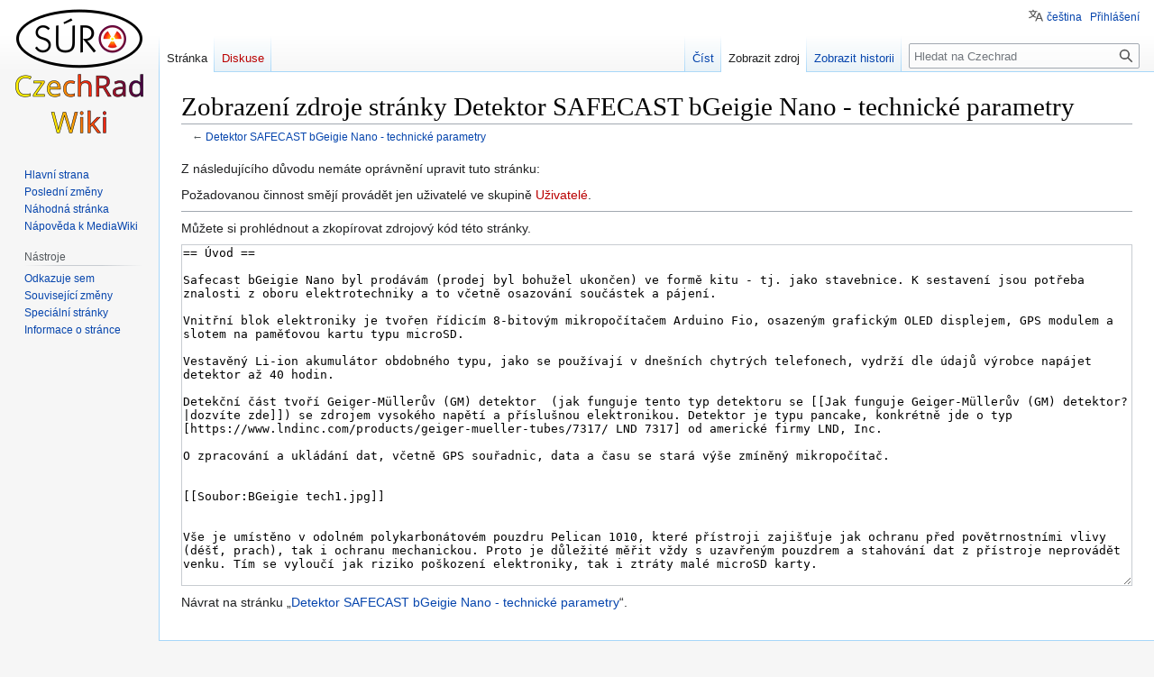

--- FILE ---
content_type: text/html; charset=UTF-8
request_url: https://www.suro.cz/aplikace/czechrad-wiki/index.php?title=Detektor_SAFECAST_bGeigie_Nano_-_technick%C3%A9_parametry&action=edit
body_size: 6256
content:
<!DOCTYPE html>
<html class="client-nojs" lang="cs" dir="ltr">
<head>
<meta charset="UTF-8"/>
<title>Zobrazení zdroje stránky Detektor SAFECAST bGeigie Nano - technické parametry – Czechrad</title>
<script>document.documentElement.className="client-js";RLCONF={"wgBreakFrames":true,"wgSeparatorTransformTable":[",\t."," \t,"],"wgDigitTransformTable":["",""],"wgDefaultDateFormat":"ČSN basic dt","wgMonthNames":["","leden","únor","březen","duben","květen","červen","červenec","srpen","září","říjen","listopad","prosinec"],"wgRequestId":"bcf85b14c2699dd564283391","wgCSPNonce":false,"wgCanonicalNamespace":"","wgCanonicalSpecialPageName":false,"wgNamespaceNumber":0,"wgPageName":"Detektor_SAFECAST_bGeigie_Nano_-_technické_parametry","wgTitle":"Detektor SAFECAST bGeigie Nano - technické parametry","wgCurRevisionId":2181,"wgRevisionId":0,"wgArticleId":18,"wgIsArticle":false,"wgIsRedirect":false,"wgAction":"edit","wgUserName":null,"wgUserGroups":["*"],"wgCategories":[],"wgPageContentLanguage":"cs","wgPageContentModel":"wikitext","wgRelevantPageName":"Detektor_SAFECAST_bGeigie_Nano_-_technické_parametry","wgRelevantArticleId":18,"wgIsProbablyEditable":false,"wgRelevantPageIsProbablyEditable":false,"wgRestrictionEdit":[],"wgRestrictionMove":[],"wgVector2022PreviewPages":[],"wgULSAcceptLanguageList":[],"wgULSCurrentAutonym":"čeština","wgULSPosition":"personal","wgULSisCompactLinksEnabled":true};
RLSTATE={"site.styles":"ready","user.styles":"ready","user":"ready","user.options":"loading","skins.vector.styles.legacy":"ready","ext.uls.pt":"ready"};RLPAGEMODULES=["mediawiki.action.edit.collapsibleFooter","site","mediawiki.page.ready","skins.vector.legacy.js","ext.uls.compactlinks","ext.uls.interface"];</script>
<script>(RLQ=window.RLQ||[]).push(function(){mw.loader.implement("user.options@12s5i",function($,jQuery,require,module){mw.user.tokens.set({"patrolToken":"+\\","watchToken":"+\\","csrfToken":"+\\"});});});</script>
<link rel="stylesheet" href="/aplikace/czechrad-wiki/load.php?lang=cs&amp;modules=ext.uls.pt%7Cskins.vector.styles.legacy&amp;only=styles&amp;skin=vector"/>
<script async="" src="/aplikace/czechrad-wiki/load.php?lang=cs&amp;modules=startup&amp;only=scripts&amp;raw=1&amp;skin=vector"></script>
<meta name="generator" content="MediaWiki 1.39.17"/>
<meta name="robots" content="noindex,nofollow"/>
<meta name="format-detection" content="telephone=no"/>
<meta name="viewport" content="width=1000"/>
<link rel="icon" href="/favicon.ico"/>
<link rel="search" type="application/opensearchdescription+xml" href="/aplikace/czechrad-wiki/opensearch_desc.php" title="Czechrad (cs)"/>
<link rel="EditURI" type="application/rsd+xml" href="https://ramesis.suro.cz/aplikace/czechrad-wiki/api.php?action=rsd"/>
<link rel="alternate" type="application/atom+xml" title="Atom kanál Czechrad." href="/aplikace/czechrad-wiki/index.php?title=Speci%C3%A1ln%C3%AD:Posledn%C3%AD_zm%C4%9Bny&amp;feed=atom"/>
</head>
<body class="mediawiki ltr sitedir-ltr mw-hide-empty-elt ns-0 ns-subject page-Detektor_SAFECAST_bGeigie_Nano_-_technické_parametry rootpage-Detektor_SAFECAST_bGeigie_Nano_-_technické_parametry skin-vector action-edit skin-vector-legacy vector-feature-language-in-header-enabled vector-feature-language-in-main-page-header-disabled vector-feature-language-alert-in-sidebar-disabled vector-feature-sticky-header-disabled vector-feature-sticky-header-edit-disabled vector-feature-table-of-contents-disabled vector-feature-visual-enhancement-next-disabled"><div id="mw-page-base" class="noprint"></div>
<div id="mw-head-base" class="noprint"></div>
<div id="content" class="mw-body" role="main">
	<a id="top"></a>
	<div id="siteNotice"></div>
	<div class="mw-indicators">
	</div>
	<h1 id="firstHeading" class="firstHeading mw-first-heading">Zobrazení zdroje stránky Detektor SAFECAST bGeigie Nano - technické parametry</h1>
	<div id="bodyContent" class="vector-body">
		
		<div id="contentSub">← <a href="/aplikace/czechrad-wiki/index.php/Detektor_SAFECAST_bGeigie_Nano_-_technick%C3%A9_parametry" title="Detektor SAFECAST bGeigie Nano - technické parametry">Detektor SAFECAST bGeigie Nano - technické parametry</a></div>
		<div id="contentSub2"></div>
		
		<div id="jump-to-nav"></div>
		<a class="mw-jump-link" href="#mw-head">Skočit na navigaci</a>
		<a class="mw-jump-link" href="#searchInput">Skočit na vyhledávání</a>
		<div id="mw-content-text" class="mw-body-content"><p>Z následujícího důvodu nemáte oprávnění upravit tuto stránku:
</p>
<div class="permissions-errors">
<p>Požadovanou činnost smějí provádět jen uživatelé ve skupině <a href="/aplikace/czechrad-wiki/index.php?title=Czechrad:U%C5%BEivatel%C3%A9&amp;action=edit&amp;redlink=1" class="new" title="Czechrad:Uživatelé (stránka neexistuje)">Uživatelé</a>.
</p>
</div><hr />
<p>Můžete si prohlédnout a zkopírovat zdrojový kód této stránky.
</p><textarea readonly="" accesskey="," id="wpTextbox1" cols="80" rows="25" style="" class="mw-editfont-monospace" lang="cs" dir="ltr" name="wpTextbox1">== Úvod ==

Safecast bGeigie Nano byl prodávám (prodej byl bohužel ukončen) ve formě kitu - tj. jako stavebnice. K sestavení jsou potřeba znalosti z oboru elektrotechniky a to včetně osazování součástek a pájení.

Vnitřní blok elektroniky je tvořen řídicím 8-bitovým mikropočítačem Arduino Fio, osazeným grafickým OLED displejem, GPS modulem a slotem na paměťovou kartu typu microSD.

Vestavěný Li-ion akumulátor obdobného typu, jako se používají v dnešních chytrých telefonech, vydrží dle údajů výrobce napájet detektor až 40 hodin.

Detekční část tvoří Geiger-Müllerův (GM) detektor  (jak funguje tento typ detektoru se [[Jak funguje Geiger-Müllerův (GM) detektor?|dozvíte zde]]) se zdrojem vysokého napětí a příslušnou elektronikou. Detektor je typu pancake, konkrétně jde o typ [https://www.lndinc.com/products/geiger-mueller-tubes/7317/ LND 7317] od americké firmy LND, Inc.

O zpracování a ukládání dat, včetně GPS souřadnic, data a času se stará výše zmíněný mikropočítač.


[[Soubor:BGeigie tech1.jpg]]


Vše je umístěno v odolném polykarbonátovém pouzdru Pelican 1010, které přístroji zajišťuje jak ochranu před povětrnostními vlivy (déšť, prach), tak i ochranu mechanickou. Proto je důležité měřit vždy s uzavřeným pouzdrem a stahování dat z přístroje neprovádět venku. Tím se vyloučí jak riziko poškození elektroniky, tak i ztráty malé microSD karty.


[[Soubor:BGeigie tech2.jpg]]


Přístroj standardně neobsahuje žádný vysílač elektromagnetického záření (bezdrátový modul, WiFi apod.), takže ho lze mít zapnutý i např. v letadle.

Obsluha přístroje je velmi jednoduchá a po cca desetiminutovém proškolení ji zvládne i naprostý laik.

Naměřená data se ručně stahují z microSD karty v přístroji přes usb čtečku karet. Pro korektní vyhodnocení naměřených dat je potřeba znát navíc ještě výšku přístroje nad zemí a také orientaci detektoru - kterým směrem “kouká” kulatá mřížka detektoru. Pro tyto účely vyrobilo SÚRO formuláře jak v papírové podobě vhodné vytištění a ručnímu vyplnění přímo v terénu, tak i elektronický online formulář - oboje [[Detektor SAFECAST bGeigie Nano - protokoly|najdete zde]].

== Technické parametry udávané organizací SAFECAST ==

Měřicí rozsah: 0 až 1000 μSv/h; 0 až 350 000 CPM

Nepřesnost měření: +/- 10% typicky, +/- 15% maximum

Detekční jednotka: pancake GM detektor LND 7317

Citlivost na záření gama: 334 CPM na uSv/h pro Cs-137

== Reference: ==

Safecast / bGeigieNanoKit - Specifications
https://github.com/Safecast/bGeigieNanoKit/wiki/Specifications

technická dokumentace GM detektoru LND 7317
https://www.lndinc.com/products/geiger-mueller-tubes/7317/

About Calibration and the bGeigie Nano
https://safecast.org/faq/about-calibration-and-the-bgeigie-nano/
</textarea><div class="templatesUsed"></div><p id="mw-returnto">Návrat na stránku „<a href="/aplikace/czechrad-wiki/index.php/Detektor_SAFECAST_bGeigie_Nano_-_technick%C3%A9_parametry" title="Detektor SAFECAST bGeigie Nano - technické parametry">Detektor SAFECAST bGeigie Nano - technické parametry</a>“.</p>

<div class="printfooter" data-nosnippet="">Citováno z „<a dir="ltr" href="https://ramesis.suro.cz/aplikace/czechrad-wiki/index.php/Detektor_SAFECAST_bGeigie_Nano_-_technické_parametry">https://ramesis.suro.cz/aplikace/czechrad-wiki/index.php/Detektor_SAFECAST_bGeigie_Nano_-_technické_parametry</a>“</div></div>
		<div id="catlinks" class="catlinks catlinks-allhidden" data-mw="interface"></div>
	</div>
</div>

<div id="mw-navigation">
	<h2>Navigační menu</h2>
	<div id="mw-head">
		

<nav id="p-personal" class="vector-menu mw-portlet mw-portlet-personal vector-user-menu-legacy" aria-labelledby="p-personal-label" role="navigation"  >
	<h3
		id="p-personal-label"
		
		class="vector-menu-heading "
	>
		<span class="vector-menu-heading-label">Osobní nástroje</span>
	</h3>
	<div class="vector-menu-content">
		
		<ul class="vector-menu-content-list"><li id="pt-uls" class="mw-list-item active"><a class="uls-trigger" href="#"><span>čeština</span></a></li><li id="pt-login" class="mw-list-item"><a href="/aplikace/czechrad-wiki/index.php?title=Speci%C3%A1ln%C3%AD:P%C5%99ihl%C3%A1sit&amp;returnto=Detektor+SAFECAST+bGeigie+Nano+-+technick%C3%A9+parametry&amp;returntoquery=action%3Dedit" title="Doporučujeme vám přihlásit se, ovšem není to povinné. [o]" accesskey="o"><span>Přihlášení</span></a></li></ul>
		
	</div>
</nav>

		<div id="left-navigation">
			

<nav id="p-namespaces" class="vector-menu mw-portlet mw-portlet-namespaces vector-menu-tabs vector-menu-tabs-legacy" aria-labelledby="p-namespaces-label" role="navigation"  >
	<h3
		id="p-namespaces-label"
		
		class="vector-menu-heading "
	>
		<span class="vector-menu-heading-label">Jmenné prostory</span>
	</h3>
	<div class="vector-menu-content">
		
		<ul class="vector-menu-content-list"><li id="ca-nstab-main" class="selected mw-list-item"><a href="/aplikace/czechrad-wiki/index.php/Detektor_SAFECAST_bGeigie_Nano_-_technick%C3%A9_parametry" title="Zobrazit obsahovou stránku [c]" accesskey="c"><span>Stránka</span></a></li><li id="ca-talk" class="new mw-list-item"><a href="/aplikace/czechrad-wiki/index.php?title=Diskuse:Detektor_SAFECAST_bGeigie_Nano_-_technick%C3%A9_parametry&amp;action=edit&amp;redlink=1" rel="discussion" title="Diskuse ke stránce (stránka neexistuje) [t]" accesskey="t"><span>Diskuse</span></a></li></ul>
		
	</div>
</nav>

			

<nav id="p-variants" class="vector-menu mw-portlet mw-portlet-variants emptyPortlet vector-menu-dropdown" aria-labelledby="p-variants-label" role="navigation"  >
	<input type="checkbox"
		id="p-variants-checkbox"
		role="button"
		aria-haspopup="true"
		data-event-name="ui.dropdown-p-variants"
		class="vector-menu-checkbox"
		aria-labelledby="p-variants-label"
	/>
	<label
		id="p-variants-label"
		 aria-label="Změnit variantu jazyka"
		class="vector-menu-heading "
	>
		<span class="vector-menu-heading-label">čeština</span>
	</label>
	<div class="vector-menu-content">
		
		<ul class="vector-menu-content-list"></ul>
		
	</div>
</nav>

		</div>
		<div id="right-navigation">
			

<nav id="p-views" class="vector-menu mw-portlet mw-portlet-views vector-menu-tabs vector-menu-tabs-legacy" aria-labelledby="p-views-label" role="navigation"  >
	<h3
		id="p-views-label"
		
		class="vector-menu-heading "
	>
		<span class="vector-menu-heading-label">Zobrazení</span>
	</h3>
	<div class="vector-menu-content">
		
		<ul class="vector-menu-content-list"><li id="ca-view" class="mw-list-item"><a href="/aplikace/czechrad-wiki/index.php/Detektor_SAFECAST_bGeigie_Nano_-_technick%C3%A9_parametry"><span>Číst</span></a></li><li id="ca-viewsource" class="selected mw-list-item"><a href="/aplikace/czechrad-wiki/index.php?title=Detektor_SAFECAST_bGeigie_Nano_-_technick%C3%A9_parametry&amp;action=edit" title="Tato stránka je zamčena. Můžete si prohlédnout její zdrojový kód. [e]" accesskey="e"><span>Zobrazit zdroj</span></a></li><li id="ca-history" class="mw-list-item"><a href="/aplikace/czechrad-wiki/index.php?title=Detektor_SAFECAST_bGeigie_Nano_-_technick%C3%A9_parametry&amp;action=history" title="Starší verze této stránky. [h]" accesskey="h"><span>Zobrazit historii</span></a></li></ul>
		
	</div>
</nav>

			

<nav id="p-cactions" class="vector-menu mw-portlet mw-portlet-cactions emptyPortlet vector-menu-dropdown" aria-labelledby="p-cactions-label" role="navigation"  title="Další možnosti" >
	<input type="checkbox"
		id="p-cactions-checkbox"
		role="button"
		aria-haspopup="true"
		data-event-name="ui.dropdown-p-cactions"
		class="vector-menu-checkbox"
		aria-labelledby="p-cactions-label"
	/>
	<label
		id="p-cactions-label"
		
		class="vector-menu-heading "
	>
		<span class="vector-menu-heading-label">Více</span>
	</label>
	<div class="vector-menu-content">
		
		<ul class="vector-menu-content-list"></ul>
		
	</div>
</nav>

			
<div id="p-search" role="search" class="vector-search-box-vue  vector-search-box-show-thumbnail vector-search-box-auto-expand-width vector-search-box">
	<div>
			<h3 >
				<label for="searchInput">Hledat</label>
			</h3>
		<form action="/aplikace/czechrad-wiki/index.php" id="searchform"
			class="vector-search-box-form">
			<div id="simpleSearch"
				class="vector-search-box-inner"
				 data-search-loc="header-navigation">
				<input class="vector-search-box-input"
					 type="search" name="search" placeholder="Hledat na Czechrad" aria-label="Hledat na Czechrad" autocapitalize="sentences" title="Prohledat tuto wiki [f]" accesskey="f" id="searchInput"
				>
				<input type="hidden" name="title" value="Speciální:Hledání">
				<input id="mw-searchButton"
					 class="searchButton mw-fallbackSearchButton" type="submit" name="fulltext" title="Hledat stránky s tímto textem" value="Hledat">
				<input id="searchButton"
					 class="searchButton" type="submit" name="go" title="Jít na stránku s tímto názvem, pokud existuje" value="Jít na">
			</div>
		</form>
	</div>
</div>

		</div>
	</div>
	

<div id="mw-panel">
	<div id="p-logo" role="banner">
		<a class="mw-wiki-logo" href="/aplikace/czechrad-wiki/index.php/Hlavn%C3%AD_strana"
			title="Navštívit Hlavní stranu"></a>
	</div>
	

<nav id="p-navigation" class="vector-menu mw-portlet mw-portlet-navigation vector-menu-portal portal" aria-labelledby="p-navigation-label" role="navigation"  >
	<h3
		id="p-navigation-label"
		
		class="vector-menu-heading "
	>
		<span class="vector-menu-heading-label">Navigace</span>
	</h3>
	<div class="vector-menu-content">
		
		<ul class="vector-menu-content-list"><li id="n-mainpage-description" class="mw-list-item"><a href="/aplikace/czechrad-wiki/index.php/Hlavn%C3%AD_strana" title="Přejít na hlavní stranu [z]" accesskey="z"><span>Hlavní strana</span></a></li><li id="n-recentchanges" class="mw-list-item"><a href="/aplikace/czechrad-wiki/index.php/Speci%C3%A1ln%C3%AD:Posledn%C3%AD_zm%C4%9Bny" title="Seznam posledních změn na této wiki [r]" accesskey="r"><span>Poslední změny</span></a></li><li id="n-randompage" class="mw-list-item"><a href="/aplikace/czechrad-wiki/index.php/Speci%C3%A1ln%C3%AD:N%C3%A1hodn%C3%A1_str%C3%A1nka" title="Přejít na náhodně vybranou stránku [x]" accesskey="x"><span>Náhodná stránka</span></a></li><li id="n-help-mediawiki" class="mw-list-item"><a href="https://www.mediawiki.org/wiki/Special:MyLanguage/Help:Contents"><span>Nápověda k MediaWiki</span></a></li></ul>
		
	</div>
</nav>

	

<nav id="p-tb" class="vector-menu mw-portlet mw-portlet-tb vector-menu-portal portal" aria-labelledby="p-tb-label" role="navigation"  >
	<h3
		id="p-tb-label"
		
		class="vector-menu-heading "
	>
		<span class="vector-menu-heading-label">Nástroje</span>
	</h3>
	<div class="vector-menu-content">
		
		<ul class="vector-menu-content-list"><li id="t-whatlinkshere" class="mw-list-item"><a href="/aplikace/czechrad-wiki/index.php/Speci%C3%A1ln%C3%AD:Co_odkazuje_na/Detektor_SAFECAST_bGeigie_Nano_-_technick%C3%A9_parametry" title="Seznam všech wikistránek, které sem odkazují [j]" accesskey="j"><span>Odkazuje sem</span></a></li><li id="t-recentchangeslinked" class="mw-list-item"><a href="/aplikace/czechrad-wiki/index.php/Speci%C3%A1ln%C3%AD:Souvisej%C3%ADc%C3%AD_zm%C4%9Bny/Detektor_SAFECAST_bGeigie_Nano_-_technick%C3%A9_parametry" rel="nofollow" title="Nedávné změny stránek, na které je odkazováno [k]" accesskey="k"><span>Související změny</span></a></li><li id="t-specialpages" class="mw-list-item"><a href="/aplikace/czechrad-wiki/index.php/Speci%C3%A1ln%C3%AD:Speci%C3%A1ln%C3%AD_str%C3%A1nky" title="Seznam všech speciálních stránek [q]" accesskey="q"><span>Speciální stránky</span></a></li><li id="t-info" class="mw-list-item"><a href="/aplikace/czechrad-wiki/index.php?title=Detektor_SAFECAST_bGeigie_Nano_-_technick%C3%A9_parametry&amp;action=info" title="Více informací o této stránce"><span>Informace o stránce</span></a></li></ul>
		
	</div>
</nav>

	
</div>

</div>

<footer id="footer" class="mw-footer" role="contentinfo" >
	<ul id="footer-info">
</ul>

	<ul id="footer-places">
	<li id="footer-places-privacy"><a href="/aplikace/czechrad-wiki/index.php/Czechrad:Ochrana_osobn%C3%ADch_%C3%BAdaj%C5%AF">Ochrana osobních údajů</a></li>
	<li id="footer-places-about"><a href="/aplikace/czechrad-wiki/index.php/Czechrad:Czechrad">O Czechrad</a></li>
	<li id="footer-places-disclaimer"><a href="/aplikace/czechrad-wiki/index.php/Czechrad:Vylou%C4%8Den%C3%AD_odpov%C4%9Bdnosti">Vyloučení odpovědnosti</a></li>
</ul>

	<ul id="footer-icons" class="noprint">
	<li id="footer-poweredbyico"><a href="https://www.mediawiki.org/"><img src="/aplikace/czechrad-wiki/resources/assets/poweredby_mediawiki_88x31.png" alt="Powered by MediaWiki" srcset="/aplikace/czechrad-wiki/resources/assets/poweredby_mediawiki_132x47.png 1.5x, /aplikace/czechrad-wiki/resources/assets/poweredby_mediawiki_176x62.png 2x" width="88" height="31" loading="lazy"/></a><a href="https://www.debian.org/"><img src="/aplikace/czechrad-wiki/resources/assets/debian/poweredby_debian_1x.png" alt="Powered by Debian" srcset="/aplikace/czechrad-wiki/resources/assets/debian/poweredby_debian_1_5x.png 1.5x, /aplikace/czechrad-wiki/resources/assets/debian/poweredby_debian_2x.png 2x" width="88" height="31" loading="lazy"/></a></li>
</ul>

</footer>

<script>(RLQ=window.RLQ||[]).push(function(){mw.config.set({"wgPageParseReport":{"limitreport":{"cputime":"0.001","walltime":"0.001","ppvisitednodes":{"value":8,"limit":1000000},"postexpandincludesize":{"value":32,"limit":2097152},"templateargumentsize":{"value":0,"limit":2097152},"expansiondepth":{"value":2,"limit":100},"expensivefunctioncount":{"value":0,"limit":100},"unstrip-depth":{"value":0,"limit":20},"unstrip-size":{"value":0,"limit":5000000},"timingprofile":["100.00%    0.000      1 -total"]},"cachereport":{"timestamp":"20260128152728","ttl":86400,"transientcontent":false}}});mw.config.set({"wgBackendResponseTime":36});});</script>
</body>
</html>